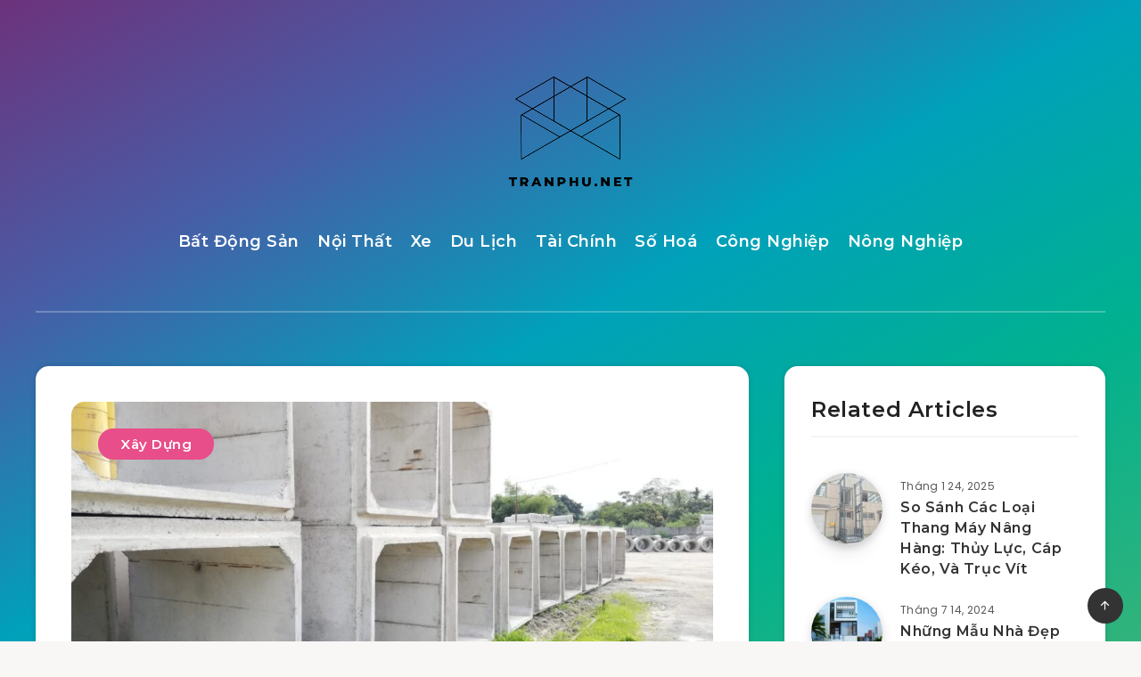

--- FILE ---
content_type: text/html; charset=utf-8
request_url: https://www.google.com/recaptcha/api2/aframe
body_size: 267
content:
<!DOCTYPE HTML><html><head><meta http-equiv="content-type" content="text/html; charset=UTF-8"></head><body><script nonce="HbDkNvDFxM2hmawIm67LhQ">/** Anti-fraud and anti-abuse applications only. See google.com/recaptcha */ try{var clients={'sodar':'https://pagead2.googlesyndication.com/pagead/sodar?'};window.addEventListener("message",function(a){try{if(a.source===window.parent){var b=JSON.parse(a.data);var c=clients[b['id']];if(c){var d=document.createElement('img');d.src=c+b['params']+'&rc='+(localStorage.getItem("rc::a")?sessionStorage.getItem("rc::b"):"");window.document.body.appendChild(d);sessionStorage.setItem("rc::e",parseInt(sessionStorage.getItem("rc::e")||0)+1);localStorage.setItem("rc::h",'1769041636498');}}}catch(b){}});window.parent.postMessage("_grecaptcha_ready", "*");}catch(b){}</script></body></html>